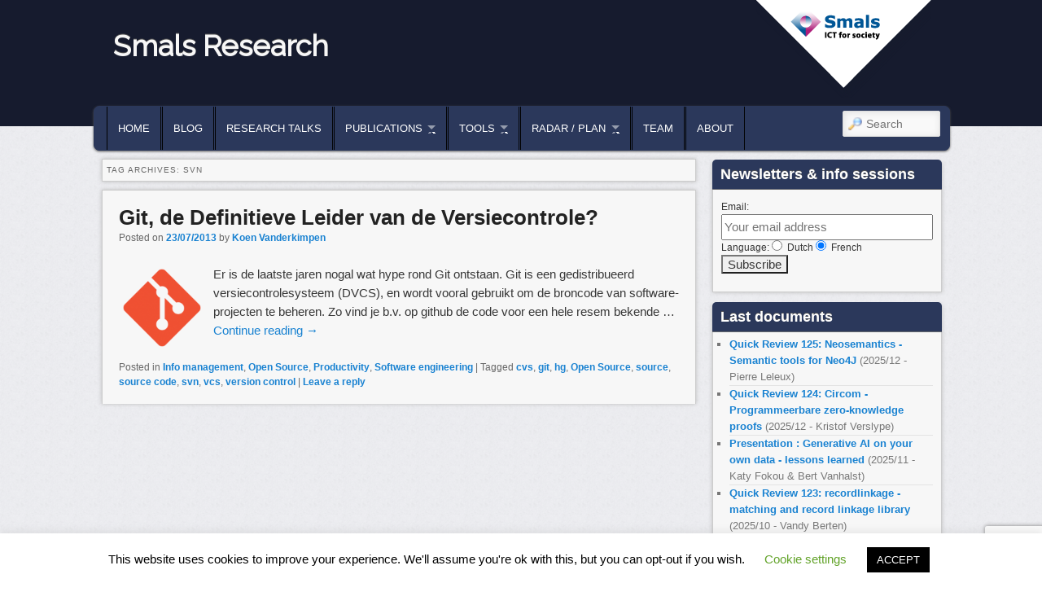

--- FILE ---
content_type: text/html; charset=utf-8
request_url: https://www.google.com/recaptcha/api2/anchor?ar=1&k=6LcUEXIUAAAAABxmbpsfondI1l58QB54z5Fe1OLw&co=aHR0cDovL3d3dy5zbWFsc3Jlc2VhcmNoLmJlOjgw&hl=en&v=7gg7H51Q-naNfhmCP3_R47ho&size=invisible&anchor-ms=20000&execute-ms=30000&cb=oz2ts4hdc5
body_size: 48749
content:
<!DOCTYPE HTML><html dir="ltr" lang="en"><head><meta http-equiv="Content-Type" content="text/html; charset=UTF-8">
<meta http-equiv="X-UA-Compatible" content="IE=edge">
<title>reCAPTCHA</title>
<style type="text/css">
/* cyrillic-ext */
@font-face {
  font-family: 'Roboto';
  font-style: normal;
  font-weight: 400;
  font-stretch: 100%;
  src: url(//fonts.gstatic.com/s/roboto/v48/KFO7CnqEu92Fr1ME7kSn66aGLdTylUAMa3GUBHMdazTgWw.woff2) format('woff2');
  unicode-range: U+0460-052F, U+1C80-1C8A, U+20B4, U+2DE0-2DFF, U+A640-A69F, U+FE2E-FE2F;
}
/* cyrillic */
@font-face {
  font-family: 'Roboto';
  font-style: normal;
  font-weight: 400;
  font-stretch: 100%;
  src: url(//fonts.gstatic.com/s/roboto/v48/KFO7CnqEu92Fr1ME7kSn66aGLdTylUAMa3iUBHMdazTgWw.woff2) format('woff2');
  unicode-range: U+0301, U+0400-045F, U+0490-0491, U+04B0-04B1, U+2116;
}
/* greek-ext */
@font-face {
  font-family: 'Roboto';
  font-style: normal;
  font-weight: 400;
  font-stretch: 100%;
  src: url(//fonts.gstatic.com/s/roboto/v48/KFO7CnqEu92Fr1ME7kSn66aGLdTylUAMa3CUBHMdazTgWw.woff2) format('woff2');
  unicode-range: U+1F00-1FFF;
}
/* greek */
@font-face {
  font-family: 'Roboto';
  font-style: normal;
  font-weight: 400;
  font-stretch: 100%;
  src: url(//fonts.gstatic.com/s/roboto/v48/KFO7CnqEu92Fr1ME7kSn66aGLdTylUAMa3-UBHMdazTgWw.woff2) format('woff2');
  unicode-range: U+0370-0377, U+037A-037F, U+0384-038A, U+038C, U+038E-03A1, U+03A3-03FF;
}
/* math */
@font-face {
  font-family: 'Roboto';
  font-style: normal;
  font-weight: 400;
  font-stretch: 100%;
  src: url(//fonts.gstatic.com/s/roboto/v48/KFO7CnqEu92Fr1ME7kSn66aGLdTylUAMawCUBHMdazTgWw.woff2) format('woff2');
  unicode-range: U+0302-0303, U+0305, U+0307-0308, U+0310, U+0312, U+0315, U+031A, U+0326-0327, U+032C, U+032F-0330, U+0332-0333, U+0338, U+033A, U+0346, U+034D, U+0391-03A1, U+03A3-03A9, U+03B1-03C9, U+03D1, U+03D5-03D6, U+03F0-03F1, U+03F4-03F5, U+2016-2017, U+2034-2038, U+203C, U+2040, U+2043, U+2047, U+2050, U+2057, U+205F, U+2070-2071, U+2074-208E, U+2090-209C, U+20D0-20DC, U+20E1, U+20E5-20EF, U+2100-2112, U+2114-2115, U+2117-2121, U+2123-214F, U+2190, U+2192, U+2194-21AE, U+21B0-21E5, U+21F1-21F2, U+21F4-2211, U+2213-2214, U+2216-22FF, U+2308-230B, U+2310, U+2319, U+231C-2321, U+2336-237A, U+237C, U+2395, U+239B-23B7, U+23D0, U+23DC-23E1, U+2474-2475, U+25AF, U+25B3, U+25B7, U+25BD, U+25C1, U+25CA, U+25CC, U+25FB, U+266D-266F, U+27C0-27FF, U+2900-2AFF, U+2B0E-2B11, U+2B30-2B4C, U+2BFE, U+3030, U+FF5B, U+FF5D, U+1D400-1D7FF, U+1EE00-1EEFF;
}
/* symbols */
@font-face {
  font-family: 'Roboto';
  font-style: normal;
  font-weight: 400;
  font-stretch: 100%;
  src: url(//fonts.gstatic.com/s/roboto/v48/KFO7CnqEu92Fr1ME7kSn66aGLdTylUAMaxKUBHMdazTgWw.woff2) format('woff2');
  unicode-range: U+0001-000C, U+000E-001F, U+007F-009F, U+20DD-20E0, U+20E2-20E4, U+2150-218F, U+2190, U+2192, U+2194-2199, U+21AF, U+21E6-21F0, U+21F3, U+2218-2219, U+2299, U+22C4-22C6, U+2300-243F, U+2440-244A, U+2460-24FF, U+25A0-27BF, U+2800-28FF, U+2921-2922, U+2981, U+29BF, U+29EB, U+2B00-2BFF, U+4DC0-4DFF, U+FFF9-FFFB, U+10140-1018E, U+10190-1019C, U+101A0, U+101D0-101FD, U+102E0-102FB, U+10E60-10E7E, U+1D2C0-1D2D3, U+1D2E0-1D37F, U+1F000-1F0FF, U+1F100-1F1AD, U+1F1E6-1F1FF, U+1F30D-1F30F, U+1F315, U+1F31C, U+1F31E, U+1F320-1F32C, U+1F336, U+1F378, U+1F37D, U+1F382, U+1F393-1F39F, U+1F3A7-1F3A8, U+1F3AC-1F3AF, U+1F3C2, U+1F3C4-1F3C6, U+1F3CA-1F3CE, U+1F3D4-1F3E0, U+1F3ED, U+1F3F1-1F3F3, U+1F3F5-1F3F7, U+1F408, U+1F415, U+1F41F, U+1F426, U+1F43F, U+1F441-1F442, U+1F444, U+1F446-1F449, U+1F44C-1F44E, U+1F453, U+1F46A, U+1F47D, U+1F4A3, U+1F4B0, U+1F4B3, U+1F4B9, U+1F4BB, U+1F4BF, U+1F4C8-1F4CB, U+1F4D6, U+1F4DA, U+1F4DF, U+1F4E3-1F4E6, U+1F4EA-1F4ED, U+1F4F7, U+1F4F9-1F4FB, U+1F4FD-1F4FE, U+1F503, U+1F507-1F50B, U+1F50D, U+1F512-1F513, U+1F53E-1F54A, U+1F54F-1F5FA, U+1F610, U+1F650-1F67F, U+1F687, U+1F68D, U+1F691, U+1F694, U+1F698, U+1F6AD, U+1F6B2, U+1F6B9-1F6BA, U+1F6BC, U+1F6C6-1F6CF, U+1F6D3-1F6D7, U+1F6E0-1F6EA, U+1F6F0-1F6F3, U+1F6F7-1F6FC, U+1F700-1F7FF, U+1F800-1F80B, U+1F810-1F847, U+1F850-1F859, U+1F860-1F887, U+1F890-1F8AD, U+1F8B0-1F8BB, U+1F8C0-1F8C1, U+1F900-1F90B, U+1F93B, U+1F946, U+1F984, U+1F996, U+1F9E9, U+1FA00-1FA6F, U+1FA70-1FA7C, U+1FA80-1FA89, U+1FA8F-1FAC6, U+1FACE-1FADC, U+1FADF-1FAE9, U+1FAF0-1FAF8, U+1FB00-1FBFF;
}
/* vietnamese */
@font-face {
  font-family: 'Roboto';
  font-style: normal;
  font-weight: 400;
  font-stretch: 100%;
  src: url(//fonts.gstatic.com/s/roboto/v48/KFO7CnqEu92Fr1ME7kSn66aGLdTylUAMa3OUBHMdazTgWw.woff2) format('woff2');
  unicode-range: U+0102-0103, U+0110-0111, U+0128-0129, U+0168-0169, U+01A0-01A1, U+01AF-01B0, U+0300-0301, U+0303-0304, U+0308-0309, U+0323, U+0329, U+1EA0-1EF9, U+20AB;
}
/* latin-ext */
@font-face {
  font-family: 'Roboto';
  font-style: normal;
  font-weight: 400;
  font-stretch: 100%;
  src: url(//fonts.gstatic.com/s/roboto/v48/KFO7CnqEu92Fr1ME7kSn66aGLdTylUAMa3KUBHMdazTgWw.woff2) format('woff2');
  unicode-range: U+0100-02BA, U+02BD-02C5, U+02C7-02CC, U+02CE-02D7, U+02DD-02FF, U+0304, U+0308, U+0329, U+1D00-1DBF, U+1E00-1E9F, U+1EF2-1EFF, U+2020, U+20A0-20AB, U+20AD-20C0, U+2113, U+2C60-2C7F, U+A720-A7FF;
}
/* latin */
@font-face {
  font-family: 'Roboto';
  font-style: normal;
  font-weight: 400;
  font-stretch: 100%;
  src: url(//fonts.gstatic.com/s/roboto/v48/KFO7CnqEu92Fr1ME7kSn66aGLdTylUAMa3yUBHMdazQ.woff2) format('woff2');
  unicode-range: U+0000-00FF, U+0131, U+0152-0153, U+02BB-02BC, U+02C6, U+02DA, U+02DC, U+0304, U+0308, U+0329, U+2000-206F, U+20AC, U+2122, U+2191, U+2193, U+2212, U+2215, U+FEFF, U+FFFD;
}
/* cyrillic-ext */
@font-face {
  font-family: 'Roboto';
  font-style: normal;
  font-weight: 500;
  font-stretch: 100%;
  src: url(//fonts.gstatic.com/s/roboto/v48/KFO7CnqEu92Fr1ME7kSn66aGLdTylUAMa3GUBHMdazTgWw.woff2) format('woff2');
  unicode-range: U+0460-052F, U+1C80-1C8A, U+20B4, U+2DE0-2DFF, U+A640-A69F, U+FE2E-FE2F;
}
/* cyrillic */
@font-face {
  font-family: 'Roboto';
  font-style: normal;
  font-weight: 500;
  font-stretch: 100%;
  src: url(//fonts.gstatic.com/s/roboto/v48/KFO7CnqEu92Fr1ME7kSn66aGLdTylUAMa3iUBHMdazTgWw.woff2) format('woff2');
  unicode-range: U+0301, U+0400-045F, U+0490-0491, U+04B0-04B1, U+2116;
}
/* greek-ext */
@font-face {
  font-family: 'Roboto';
  font-style: normal;
  font-weight: 500;
  font-stretch: 100%;
  src: url(//fonts.gstatic.com/s/roboto/v48/KFO7CnqEu92Fr1ME7kSn66aGLdTylUAMa3CUBHMdazTgWw.woff2) format('woff2');
  unicode-range: U+1F00-1FFF;
}
/* greek */
@font-face {
  font-family: 'Roboto';
  font-style: normal;
  font-weight: 500;
  font-stretch: 100%;
  src: url(//fonts.gstatic.com/s/roboto/v48/KFO7CnqEu92Fr1ME7kSn66aGLdTylUAMa3-UBHMdazTgWw.woff2) format('woff2');
  unicode-range: U+0370-0377, U+037A-037F, U+0384-038A, U+038C, U+038E-03A1, U+03A3-03FF;
}
/* math */
@font-face {
  font-family: 'Roboto';
  font-style: normal;
  font-weight: 500;
  font-stretch: 100%;
  src: url(//fonts.gstatic.com/s/roboto/v48/KFO7CnqEu92Fr1ME7kSn66aGLdTylUAMawCUBHMdazTgWw.woff2) format('woff2');
  unicode-range: U+0302-0303, U+0305, U+0307-0308, U+0310, U+0312, U+0315, U+031A, U+0326-0327, U+032C, U+032F-0330, U+0332-0333, U+0338, U+033A, U+0346, U+034D, U+0391-03A1, U+03A3-03A9, U+03B1-03C9, U+03D1, U+03D5-03D6, U+03F0-03F1, U+03F4-03F5, U+2016-2017, U+2034-2038, U+203C, U+2040, U+2043, U+2047, U+2050, U+2057, U+205F, U+2070-2071, U+2074-208E, U+2090-209C, U+20D0-20DC, U+20E1, U+20E5-20EF, U+2100-2112, U+2114-2115, U+2117-2121, U+2123-214F, U+2190, U+2192, U+2194-21AE, U+21B0-21E5, U+21F1-21F2, U+21F4-2211, U+2213-2214, U+2216-22FF, U+2308-230B, U+2310, U+2319, U+231C-2321, U+2336-237A, U+237C, U+2395, U+239B-23B7, U+23D0, U+23DC-23E1, U+2474-2475, U+25AF, U+25B3, U+25B7, U+25BD, U+25C1, U+25CA, U+25CC, U+25FB, U+266D-266F, U+27C0-27FF, U+2900-2AFF, U+2B0E-2B11, U+2B30-2B4C, U+2BFE, U+3030, U+FF5B, U+FF5D, U+1D400-1D7FF, U+1EE00-1EEFF;
}
/* symbols */
@font-face {
  font-family: 'Roboto';
  font-style: normal;
  font-weight: 500;
  font-stretch: 100%;
  src: url(//fonts.gstatic.com/s/roboto/v48/KFO7CnqEu92Fr1ME7kSn66aGLdTylUAMaxKUBHMdazTgWw.woff2) format('woff2');
  unicode-range: U+0001-000C, U+000E-001F, U+007F-009F, U+20DD-20E0, U+20E2-20E4, U+2150-218F, U+2190, U+2192, U+2194-2199, U+21AF, U+21E6-21F0, U+21F3, U+2218-2219, U+2299, U+22C4-22C6, U+2300-243F, U+2440-244A, U+2460-24FF, U+25A0-27BF, U+2800-28FF, U+2921-2922, U+2981, U+29BF, U+29EB, U+2B00-2BFF, U+4DC0-4DFF, U+FFF9-FFFB, U+10140-1018E, U+10190-1019C, U+101A0, U+101D0-101FD, U+102E0-102FB, U+10E60-10E7E, U+1D2C0-1D2D3, U+1D2E0-1D37F, U+1F000-1F0FF, U+1F100-1F1AD, U+1F1E6-1F1FF, U+1F30D-1F30F, U+1F315, U+1F31C, U+1F31E, U+1F320-1F32C, U+1F336, U+1F378, U+1F37D, U+1F382, U+1F393-1F39F, U+1F3A7-1F3A8, U+1F3AC-1F3AF, U+1F3C2, U+1F3C4-1F3C6, U+1F3CA-1F3CE, U+1F3D4-1F3E0, U+1F3ED, U+1F3F1-1F3F3, U+1F3F5-1F3F7, U+1F408, U+1F415, U+1F41F, U+1F426, U+1F43F, U+1F441-1F442, U+1F444, U+1F446-1F449, U+1F44C-1F44E, U+1F453, U+1F46A, U+1F47D, U+1F4A3, U+1F4B0, U+1F4B3, U+1F4B9, U+1F4BB, U+1F4BF, U+1F4C8-1F4CB, U+1F4D6, U+1F4DA, U+1F4DF, U+1F4E3-1F4E6, U+1F4EA-1F4ED, U+1F4F7, U+1F4F9-1F4FB, U+1F4FD-1F4FE, U+1F503, U+1F507-1F50B, U+1F50D, U+1F512-1F513, U+1F53E-1F54A, U+1F54F-1F5FA, U+1F610, U+1F650-1F67F, U+1F687, U+1F68D, U+1F691, U+1F694, U+1F698, U+1F6AD, U+1F6B2, U+1F6B9-1F6BA, U+1F6BC, U+1F6C6-1F6CF, U+1F6D3-1F6D7, U+1F6E0-1F6EA, U+1F6F0-1F6F3, U+1F6F7-1F6FC, U+1F700-1F7FF, U+1F800-1F80B, U+1F810-1F847, U+1F850-1F859, U+1F860-1F887, U+1F890-1F8AD, U+1F8B0-1F8BB, U+1F8C0-1F8C1, U+1F900-1F90B, U+1F93B, U+1F946, U+1F984, U+1F996, U+1F9E9, U+1FA00-1FA6F, U+1FA70-1FA7C, U+1FA80-1FA89, U+1FA8F-1FAC6, U+1FACE-1FADC, U+1FADF-1FAE9, U+1FAF0-1FAF8, U+1FB00-1FBFF;
}
/* vietnamese */
@font-face {
  font-family: 'Roboto';
  font-style: normal;
  font-weight: 500;
  font-stretch: 100%;
  src: url(//fonts.gstatic.com/s/roboto/v48/KFO7CnqEu92Fr1ME7kSn66aGLdTylUAMa3OUBHMdazTgWw.woff2) format('woff2');
  unicode-range: U+0102-0103, U+0110-0111, U+0128-0129, U+0168-0169, U+01A0-01A1, U+01AF-01B0, U+0300-0301, U+0303-0304, U+0308-0309, U+0323, U+0329, U+1EA0-1EF9, U+20AB;
}
/* latin-ext */
@font-face {
  font-family: 'Roboto';
  font-style: normal;
  font-weight: 500;
  font-stretch: 100%;
  src: url(//fonts.gstatic.com/s/roboto/v48/KFO7CnqEu92Fr1ME7kSn66aGLdTylUAMa3KUBHMdazTgWw.woff2) format('woff2');
  unicode-range: U+0100-02BA, U+02BD-02C5, U+02C7-02CC, U+02CE-02D7, U+02DD-02FF, U+0304, U+0308, U+0329, U+1D00-1DBF, U+1E00-1E9F, U+1EF2-1EFF, U+2020, U+20A0-20AB, U+20AD-20C0, U+2113, U+2C60-2C7F, U+A720-A7FF;
}
/* latin */
@font-face {
  font-family: 'Roboto';
  font-style: normal;
  font-weight: 500;
  font-stretch: 100%;
  src: url(//fonts.gstatic.com/s/roboto/v48/KFO7CnqEu92Fr1ME7kSn66aGLdTylUAMa3yUBHMdazQ.woff2) format('woff2');
  unicode-range: U+0000-00FF, U+0131, U+0152-0153, U+02BB-02BC, U+02C6, U+02DA, U+02DC, U+0304, U+0308, U+0329, U+2000-206F, U+20AC, U+2122, U+2191, U+2193, U+2212, U+2215, U+FEFF, U+FFFD;
}
/* cyrillic-ext */
@font-face {
  font-family: 'Roboto';
  font-style: normal;
  font-weight: 900;
  font-stretch: 100%;
  src: url(//fonts.gstatic.com/s/roboto/v48/KFO7CnqEu92Fr1ME7kSn66aGLdTylUAMa3GUBHMdazTgWw.woff2) format('woff2');
  unicode-range: U+0460-052F, U+1C80-1C8A, U+20B4, U+2DE0-2DFF, U+A640-A69F, U+FE2E-FE2F;
}
/* cyrillic */
@font-face {
  font-family: 'Roboto';
  font-style: normal;
  font-weight: 900;
  font-stretch: 100%;
  src: url(//fonts.gstatic.com/s/roboto/v48/KFO7CnqEu92Fr1ME7kSn66aGLdTylUAMa3iUBHMdazTgWw.woff2) format('woff2');
  unicode-range: U+0301, U+0400-045F, U+0490-0491, U+04B0-04B1, U+2116;
}
/* greek-ext */
@font-face {
  font-family: 'Roboto';
  font-style: normal;
  font-weight: 900;
  font-stretch: 100%;
  src: url(//fonts.gstatic.com/s/roboto/v48/KFO7CnqEu92Fr1ME7kSn66aGLdTylUAMa3CUBHMdazTgWw.woff2) format('woff2');
  unicode-range: U+1F00-1FFF;
}
/* greek */
@font-face {
  font-family: 'Roboto';
  font-style: normal;
  font-weight: 900;
  font-stretch: 100%;
  src: url(//fonts.gstatic.com/s/roboto/v48/KFO7CnqEu92Fr1ME7kSn66aGLdTylUAMa3-UBHMdazTgWw.woff2) format('woff2');
  unicode-range: U+0370-0377, U+037A-037F, U+0384-038A, U+038C, U+038E-03A1, U+03A3-03FF;
}
/* math */
@font-face {
  font-family: 'Roboto';
  font-style: normal;
  font-weight: 900;
  font-stretch: 100%;
  src: url(//fonts.gstatic.com/s/roboto/v48/KFO7CnqEu92Fr1ME7kSn66aGLdTylUAMawCUBHMdazTgWw.woff2) format('woff2');
  unicode-range: U+0302-0303, U+0305, U+0307-0308, U+0310, U+0312, U+0315, U+031A, U+0326-0327, U+032C, U+032F-0330, U+0332-0333, U+0338, U+033A, U+0346, U+034D, U+0391-03A1, U+03A3-03A9, U+03B1-03C9, U+03D1, U+03D5-03D6, U+03F0-03F1, U+03F4-03F5, U+2016-2017, U+2034-2038, U+203C, U+2040, U+2043, U+2047, U+2050, U+2057, U+205F, U+2070-2071, U+2074-208E, U+2090-209C, U+20D0-20DC, U+20E1, U+20E5-20EF, U+2100-2112, U+2114-2115, U+2117-2121, U+2123-214F, U+2190, U+2192, U+2194-21AE, U+21B0-21E5, U+21F1-21F2, U+21F4-2211, U+2213-2214, U+2216-22FF, U+2308-230B, U+2310, U+2319, U+231C-2321, U+2336-237A, U+237C, U+2395, U+239B-23B7, U+23D0, U+23DC-23E1, U+2474-2475, U+25AF, U+25B3, U+25B7, U+25BD, U+25C1, U+25CA, U+25CC, U+25FB, U+266D-266F, U+27C0-27FF, U+2900-2AFF, U+2B0E-2B11, U+2B30-2B4C, U+2BFE, U+3030, U+FF5B, U+FF5D, U+1D400-1D7FF, U+1EE00-1EEFF;
}
/* symbols */
@font-face {
  font-family: 'Roboto';
  font-style: normal;
  font-weight: 900;
  font-stretch: 100%;
  src: url(//fonts.gstatic.com/s/roboto/v48/KFO7CnqEu92Fr1ME7kSn66aGLdTylUAMaxKUBHMdazTgWw.woff2) format('woff2');
  unicode-range: U+0001-000C, U+000E-001F, U+007F-009F, U+20DD-20E0, U+20E2-20E4, U+2150-218F, U+2190, U+2192, U+2194-2199, U+21AF, U+21E6-21F0, U+21F3, U+2218-2219, U+2299, U+22C4-22C6, U+2300-243F, U+2440-244A, U+2460-24FF, U+25A0-27BF, U+2800-28FF, U+2921-2922, U+2981, U+29BF, U+29EB, U+2B00-2BFF, U+4DC0-4DFF, U+FFF9-FFFB, U+10140-1018E, U+10190-1019C, U+101A0, U+101D0-101FD, U+102E0-102FB, U+10E60-10E7E, U+1D2C0-1D2D3, U+1D2E0-1D37F, U+1F000-1F0FF, U+1F100-1F1AD, U+1F1E6-1F1FF, U+1F30D-1F30F, U+1F315, U+1F31C, U+1F31E, U+1F320-1F32C, U+1F336, U+1F378, U+1F37D, U+1F382, U+1F393-1F39F, U+1F3A7-1F3A8, U+1F3AC-1F3AF, U+1F3C2, U+1F3C4-1F3C6, U+1F3CA-1F3CE, U+1F3D4-1F3E0, U+1F3ED, U+1F3F1-1F3F3, U+1F3F5-1F3F7, U+1F408, U+1F415, U+1F41F, U+1F426, U+1F43F, U+1F441-1F442, U+1F444, U+1F446-1F449, U+1F44C-1F44E, U+1F453, U+1F46A, U+1F47D, U+1F4A3, U+1F4B0, U+1F4B3, U+1F4B9, U+1F4BB, U+1F4BF, U+1F4C8-1F4CB, U+1F4D6, U+1F4DA, U+1F4DF, U+1F4E3-1F4E6, U+1F4EA-1F4ED, U+1F4F7, U+1F4F9-1F4FB, U+1F4FD-1F4FE, U+1F503, U+1F507-1F50B, U+1F50D, U+1F512-1F513, U+1F53E-1F54A, U+1F54F-1F5FA, U+1F610, U+1F650-1F67F, U+1F687, U+1F68D, U+1F691, U+1F694, U+1F698, U+1F6AD, U+1F6B2, U+1F6B9-1F6BA, U+1F6BC, U+1F6C6-1F6CF, U+1F6D3-1F6D7, U+1F6E0-1F6EA, U+1F6F0-1F6F3, U+1F6F7-1F6FC, U+1F700-1F7FF, U+1F800-1F80B, U+1F810-1F847, U+1F850-1F859, U+1F860-1F887, U+1F890-1F8AD, U+1F8B0-1F8BB, U+1F8C0-1F8C1, U+1F900-1F90B, U+1F93B, U+1F946, U+1F984, U+1F996, U+1F9E9, U+1FA00-1FA6F, U+1FA70-1FA7C, U+1FA80-1FA89, U+1FA8F-1FAC6, U+1FACE-1FADC, U+1FADF-1FAE9, U+1FAF0-1FAF8, U+1FB00-1FBFF;
}
/* vietnamese */
@font-face {
  font-family: 'Roboto';
  font-style: normal;
  font-weight: 900;
  font-stretch: 100%;
  src: url(//fonts.gstatic.com/s/roboto/v48/KFO7CnqEu92Fr1ME7kSn66aGLdTylUAMa3OUBHMdazTgWw.woff2) format('woff2');
  unicode-range: U+0102-0103, U+0110-0111, U+0128-0129, U+0168-0169, U+01A0-01A1, U+01AF-01B0, U+0300-0301, U+0303-0304, U+0308-0309, U+0323, U+0329, U+1EA0-1EF9, U+20AB;
}
/* latin-ext */
@font-face {
  font-family: 'Roboto';
  font-style: normal;
  font-weight: 900;
  font-stretch: 100%;
  src: url(//fonts.gstatic.com/s/roboto/v48/KFO7CnqEu92Fr1ME7kSn66aGLdTylUAMa3KUBHMdazTgWw.woff2) format('woff2');
  unicode-range: U+0100-02BA, U+02BD-02C5, U+02C7-02CC, U+02CE-02D7, U+02DD-02FF, U+0304, U+0308, U+0329, U+1D00-1DBF, U+1E00-1E9F, U+1EF2-1EFF, U+2020, U+20A0-20AB, U+20AD-20C0, U+2113, U+2C60-2C7F, U+A720-A7FF;
}
/* latin */
@font-face {
  font-family: 'Roboto';
  font-style: normal;
  font-weight: 900;
  font-stretch: 100%;
  src: url(//fonts.gstatic.com/s/roboto/v48/KFO7CnqEu92Fr1ME7kSn66aGLdTylUAMa3yUBHMdazQ.woff2) format('woff2');
  unicode-range: U+0000-00FF, U+0131, U+0152-0153, U+02BB-02BC, U+02C6, U+02DA, U+02DC, U+0304, U+0308, U+0329, U+2000-206F, U+20AC, U+2122, U+2191, U+2193, U+2212, U+2215, U+FEFF, U+FFFD;
}

</style>
<link rel="stylesheet" type="text/css" href="https://www.gstatic.com/recaptcha/releases/7gg7H51Q-naNfhmCP3_R47ho/styles__ltr.css">
<script nonce="K0PrMLc4PJjib3WDDRzCsw" type="text/javascript">window['__recaptcha_api'] = 'https://www.google.com/recaptcha/api2/';</script>
<script type="text/javascript" src="https://www.gstatic.com/recaptcha/releases/7gg7H51Q-naNfhmCP3_R47ho/recaptcha__en.js" nonce="K0PrMLc4PJjib3WDDRzCsw">
      
    </script></head>
<body><div id="rc-anchor-alert" class="rc-anchor-alert"></div>
<input type="hidden" id="recaptcha-token" value="[base64]">
<script type="text/javascript" nonce="K0PrMLc4PJjib3WDDRzCsw">
      recaptcha.anchor.Main.init("[\x22ainput\x22,[\x22bgdata\x22,\x22\x22,\[base64]/[base64]/[base64]/[base64]/cjw8ejpyPj4+eil9Y2F0Y2gobCl7dGhyb3cgbDt9fSxIPWZ1bmN0aW9uKHcsdCx6KXtpZih3PT0xOTR8fHc9PTIwOCl0LnZbd10/dC52W3ddLmNvbmNhdCh6KTp0LnZbd109b2Yoeix0KTtlbHNle2lmKHQuYkImJnchPTMxNylyZXR1cm47dz09NjZ8fHc9PTEyMnx8dz09NDcwfHx3PT00NHx8dz09NDE2fHx3PT0zOTd8fHc9PTQyMXx8dz09Njh8fHc9PTcwfHx3PT0xODQ/[base64]/[base64]/[base64]/bmV3IGRbVl0oSlswXSk6cD09Mj9uZXcgZFtWXShKWzBdLEpbMV0pOnA9PTM/bmV3IGRbVl0oSlswXSxKWzFdLEpbMl0pOnA9PTQ/[base64]/[base64]/[base64]/[base64]\x22,\[base64]\x22,\x22QcORL8OCLcKvDyLDqcOdXFtpJyBDwo5YBBFUJsKOwoJ9eBZOw7wGw7vCqzHDglFYwr9ebzrCpcKJwrE/LMOfwoohwr3Dhk3CswNuPVfCsMKeC8OyO0DDqFPDigc2w7/CvHB2J8Kvwpl8XA/DosOowovDoMOOw7DCpMOPf8OAHMKEe8O5ZMO1wrREYMKSTywIwpLDtGrDuMKbf8OLw7gwQsOlT8Ocw6JEw70fwr/CncKbZiDDuzbCqw4WwqTCsG/CrsOxZsOGwqsfXMKmGSZbw4AMdMO5MCAWcH1bwr3Ci8KKw7nDk0IsR8KSwpl3IUTDgB4NVMOlcMKVwp9Lwqtcw6FPwrzDqcKbNsOdT8Kxwr3DpVnDmEI6wqPCqMKkK8OcRsOxVcO7QcO7EMKASsOQGTFSesO3OAtMBEM/wpx0K8OVw5/CqcO8wpLCpmDDhDzDjMO9UcKIaF90wocYLyx6PsKiw6MFPsOiw4nCvcOEMEcvYsKqwqnCs0BbwpvCkDnCuTIqw6R5CCs4w5PDq2V+fnzCvRB9w7PCpRHCnWUDw4toCsOZw6PDnwHDg8Khw5oWwrzCoFhXwoB5Y8OncMKEfMKbVk7DphtSA1AmEcOTEjY6w43Cjl/[base64]/DqcKnwqTDmMKww79sN8OBw5wVBMKUCVA/wpvDsSUlQkYuNQHDmETDmDR0cDXCsMOkw7dkSsKrKCZzw5FkbcOKwrF2w77ChjMWdMO3wod3a8KRwroLZ2Nnw4gtwpIEwrjDmsKmw5HDm05Ew5QPw6/Dhh07bcO/wpx/UcKfIkbCnwrDsEomesKfTUPCoRJkJMKnOsKNw7DCkQTDqEcHwqEEwrNBw7Nkw7zDtsO1w6/DvMK/fBfDvgo2U0Z7FxIMwqpfwokRwq1Gw5tyBB7Ctj7Cj8K0wos/w5liw4fCvkQAw4bCliPDm8Kaw7vCrkrDqTPCksOdFR99M8OHw6VpwqjCtcOFwpEtwrZaw5sxSMOewp/Dq8KAGFDCkMOnwrglw5rDmTosw6rDn8K2MkQzYAPCsDNxSsOFW23DhsKQwqzCuj/Cm8OYw6jCvcKowpIpRMKUZ8KiO8OZwqrDtkJ2wpRiwrXCt2kNEsKaZ8KzbCjCsGAZJsKVwoPDlsOrHiYGPU3CjH/CvnbCjWQkO8OaVsOlV0rCkmTDqR/ClSbDvcOCTsOxwpPClcO8wq1bEBrDm8O3JsONwqPChcKsNsKFQwBGZkHDmsObPcO3KHIqw55Tw7/DmwRow6/Ck8Otwrcgw7QFfEUdHChbwoJAwrnCliUTRcKZwq3CiAQyCF/DrS1XIcKgTsOuWyfDlcOowrU6EMKhcAVmw6kQw7/Du8KMDhHDuWXDu8KIMz8Gw5TCnsKCw6nDicO5wobCm0kjwofCsy3CncKYMVBhbx8QwqTCncOiw6LClMKfw4UmSAN+YXM+wqvCo33CuX/CjsOGw7nDoMO2UWjDlEHCicOKwp7DiMKswrF4VwbCviIjLG/CmsOdIEnCpQfCn8OVwrvClFg9dzQ3w4LDrk3CoSB/BWMpw7HDmC9NbyJrS8KLR8OMBjrDlMObGcONw4QfSkFOwprDvMOTCsK6BCwNAsOpw7LCuy7CkX8XwpzDv8O1wqnCosOVw7bCt8KAwrhwwoPCrcKrCMKKwrLClxFWwpMjfVrCgMKYw5TDjcKkU8OsS2jDl8OCCiPDtkzDj8Kcw6M/UMKnw4XDk3zCh8KpQCtkPMK6Q8OswrPDnsKFwqAUwp/Cp3U8w53CscKUw5xPSMOtccKyMWfDisOTUcKjwrFAanENWsOSw68ZwrghDcKcdMO7w6TDgg7DuMKmAcOTNWrCsMO7OsK1LsOBwpBJwq/[base64]/[base64]/Ct8Kvf1XDn8KJXMKEwrhQwpkUw67ClzMJwrgpwqrDvQJdw4bDhsObwpxnfybDm14Bw6TCnW/[base64]/Do0FtATsAwrMXVDLDr8Kcw6hxw6t0w4tewpPDkMKgDA86w6RVw5TChWbDmMO/dMOxEMOYwrPDnsOAQ3Y7wpEzFGlyPMKRwobCnATDkMOJwqUsa8O2ATMGw77DgHLDnDLCkFzChcOUwqJPeMK5wpbDr8OuZcK0wot/w6vCvHDDsMOGdcKWwpt3wr5mXhpNwozClMKFbGREw6VHw7HDoydcw7QmSwwOwqB9w4DDh8O7ZEkjGR3CqMOMwr1sRMKnwovDvcOvOsKWUsO0IMKKFh/[base64]/[base64]/wrXCqsOVQXDDvj/CncOAMAfCpsORwq9YL8K+w7MLw4MPFDkyCsKpK3/CpMO4w6JSwovCucKAw5AEJCfDnV/Ckztyw7ElwqFDPBwKwoJIdRDCglBXw5fCn8KIfCALwpUgw5B1wqnDuhzDm2XCh8Ohwq7DnsKADVJMQcKPw6rDpzjDtHMoY8OjQMO3w4cNFcO8wobCkcKhwpvDtsOEODZ0ZjbDoF/DrMO2wqDCjAgXw4bCgcOOHCvCh8KbR8OuFsOTwqXDjh7CtidlS3nCqmU0wqfChApLYsKtR8KIaSXDrXvDjT43c8O3BcOqwpzCn2EOw6zCscK4w7xUJgbDt3NmBXjDuDUnwpbDolPDnUbCshlFwp45wq/Cu3leFWExXcKsF0UrZMOWwp8SwrkkwpUKwpwLMwvDgxkoAMODfMK8w47CsMOTwp3CskggTsOVw74yCcOnCFowBlY+wpxHwr9WworDvsKtE8Ozw5/DncOcQDAZPE/DvcOxwo91w7BowqDDkTbChcKOw5ZDwrvCuhfCmsOMCT8hCGHDicOJcTY3w5XDjgjCgsOow6V1d3Yxwq4RB8KJaMOYw5EAwqMQOcK7wozCpsOiNMOtwoxGJXnDrltuRMK5aT/DpWd+woTDlUcJw4QAJ8KPShvCrzTCrsKdRyzCgFd5w4x3VsKkJ8KuflgIE03Cn0HCqMKIaVzCp0DDqUBxLcKSw743w6HCs8KWagJkLWw8XcOKwovDrMKNwrjDrEkmw50za2/CusO/[base64]/DhsOZO0jDtUDDoB9hB8Ksw5vDksKHw4zCpkE3woDCs8ODcsO/[base64]/Cuw4+wp3Dg8KSPcKvCSPDpSnCqXxFwpVywoQLL8OwdllfwpTCucORwqfDrcOewpjDs8KfLcK2OcK2w6XChcKlwpjCrMKUOMOaw4YwwokzJ8OOw6zCkMKvw7fDl8K6woXDrlZdw4/[base64]/[base64]/DkgEbwpJXwrldOTgTRsODScKUwoNbw7smw5YHeMKvwqY+w783bsKFKcKrwpQtw7fCl8ODIgZqRCnCkMO/[base64]/CpMKCw5bCo35FXMO1w4IACXE4ek7CnMOKRlzDosKtwot2w5kMVFnDuB4Tw6DDsMOJw7PCj8KJwrpOWn9bcWEuJD3CtMObBERyw5rDgwjCl1FnwpUAwrhnwpHDtsO1w74yw77CmcK4w7DDpxDDixjDpThSwrBdDmrCn8Osw5vCvcKZw5nChMO/QMKwf8OFw4DCvEfCjsKIwo5Pwr7CpXprw4TCvsKePyUcwozDuC3Dqy3CssORwobCkUA7wq9WwrjCq8OxC8KxdcKRVF9BKBxIWsKiwr4mwqwbakYYTsOqFW8tEiTDvCRxCMO4ITUgG8O1KE3CnmzCrm4jw6BNw7/CocOMw7FPw67DhREUdiVGwpLCu8Orw4HCplnDjybDksOpw7Zew6TCmBt2wqfCugrCosKLwoHDmF4fw4cYw4MpwrvDvnnDjjXDs3nCt8OUdz/Dq8O6w53DkFstw4wlIcKowpRKIMKLXMOiw6DCn8KzKC/DrMKHw7ZMw7V5w53Cjy5cbnrDtcO+w4jCmBE0aMOMwonDjcKQZyjDnMOqw7xTYsOtw5kHLcKOw5krIMKwcRnCnsKYe8OaTXzDuHgiwocXTV/CscKEwpPDqMOQwr/DrcO3QnI1wo7Dv8K5wp5xZHHDg8O0QkXDhcKcZW3DmcO6w7BQfsOPQcKEwpFxV0DClcKrw4vDpHDCnMOHw4nDuVLDqMKWw4Q2V1IyJ0x4w7jDkMKyRW/Cpw8DCcOOw590wqQYw4BfBTTCr8OsBETCosK3bsOPw7DDgGo+w4vCoCRtwpJsw4zDmhXCnMKRwoBCEMOVworDicONwoHDq8O7wqACO0TCo39zW8KvwqfCnMK1w6zDk8Kcw6nCisKbD8OXdknDtsOYw78YT3ZcJcKLHEzCm8OOwpDClMOkLsKMwrTDjEzDv8KJwq/Dlmh4w5jCpcKqBsOLEMOqdGMgMMKHMDUuLnvCpHNfwrNDMQMjAMO0w6rCnHjDh0PCi8O6XcORdcOPwpTCusKvwr/CiAImw4l5w7sGZ38vwpjDpsKUOUhsW8OSwoEHXMKowo7CqQ/DmMKpScKWd8K+SMOPaMKGw6Rlwpd/w6BIw6grwos1SmLDsBXCkS1dw4Aawo0NJnrChMKjwqHCo8O/DXXDqR7DrMKNwofCsBBnw5/Dq8KUFcKbYcOOwpLCszBEw5bCnVTDhcKXw4vDjsKUNMOtYTdww5PDh2B8w51KwrZUajFfcn3Ck8ObwoRyFAZ7w6zDuwTDkCHCkjQ4bFphIAAXwq1Lw4jCusOywpjCkMKqfcO8w5gYw7o4wr8Dwo7Dg8OGwpTDnMKDG8K/Gwg5e0VSXcO6w4ZSw7wxwpQdwp7CjyY8cQEJV8ObXMKbUEHDn8O6WEAnwqrCt8KWw7HChUHDmzTCtMO/wrfDp8KQw7crwrvDqcO8w6zDrC12PsK+wrjDk8KSwoExXMOPwoDCq8KawpV+PcO/DH/ColUvw7rCscOcLF3DvBJbw6BTWyRZRH3CpMOGTAEmw6VOwqEKQD9/[base64]/Cl8KMM04sw47DmWXCj8Oswq/[base64]/CpSLCjT0Xwo/Dn8K/X8Oxw6xBw6XCisKEEVUUOcOGwrXCkcKZd8KIYjTDtxMZfMKBw4LCsjNAw7cnwqoBW2/Du8OYWgjDm2V+J8Otwp5dc1bCg3/DvsKVw6HDiyvCnMKkw6dywoLDhVVnWWJKZg9dwoBhw4PCj0PCjT7DkRNDw59EODA8Oh7Dq8KqNsO2w4UDBQFJPBHCgMKCaWA9cxUtecOnTMKjBRdQZSfCk8ODacKDM2x6fxF3XywBwoXDujRjL8Kzwq/[base64]/Dj1XDgMOBw6sCwoVxw6XCi8KnwpnCg8K4ZU7Cq8KFw6lWXzFowqZ7PMOnC8OWA8KKwroNwrnDs8OswqF2DsKEw7rDkgl4w4jDr8OSasKcwpIZTsORZ8K+CcOZb8Oxw6TCq0nDhsK8acOESQbDqRrDsg12wp4jw5rDmErCikjCtcKPf8O7QT/DhcOHesKxFsOaaBnDgcO5w6XDpWcLWsO3KcKsw5/DvSbDmsO6wrXCpMKHW8KHw6TDvMO0w5fDnj0kPcOyWsOIDgwQacOoWnnCjh7Dg8KYVMKvaMKLwqnCtsO4KgXChMKfwo/DiA9Uw5TDrn4pTMKDcixlw47DgA/DrMOxw7PCtMOcwrUDNMObw6DCusKkHsOOwpkUwr3DnsK8w5nClcOwDjs7w6dGV3rDvwLClVnClCLDnnbDscOCahEKwrzCikjDmkE7LVDDjcOMMsK+wrjDtMK3ZsO1w6DDpMOqwolGc0w+TUspQzA+w4bDsMOdwoLDr3YCWwwFwqzDhjhmfcO/WVhMXMOlO3ExWCLCpcK9wq1LHXfDqTjCgGzDpcOgX8O+wr4dfsO1w5nDnkPCgwbCpwnDucKNAQFmw4dswq3CuUDCig0Fw4JWISojWcK1LsO2w7XCtsOlfVDDrcK2esOFw4AGV8KCw6kkw6bDoxoCWcKvXQ9Aa8OPwox/w7PCuSfCjVRzKWDDmcKywp0cwprDmlnCicO2wqFcw7tQJS3CsX9twofCscKeD8KPw7tJw6JXeMO0YUt3w5PChQ3CoMOfw6YlCWAvZRzCiknCtCgxworDgAfCjcOrT0TDmcKXX3/[base64]/CisKMecKzw6VnwoXCuMKCFBDDrMODcl1HwpteeCjDrXrDkjPDnnzCnTRzw4UEwoxMw5RAwrEDw57Cs8KrVsKUdsOQwo/DmcOmwo53Z8OLFyHCssKgw5XCu8KnwpsXa0rCngXClsOxJ34Hw4nDpMOVCVHCognDmQlKw5bCrcOJZxJsVEIww5kow6bCqmdCw7lYcMOpwos7w7Iww4fCrBVHw6Z8wqbCmklNLMKVJ8ORQUbDoEpiecOHwpFCwpjCuxdQwqdawqVoeMKYwpJ6wq/[base64]/Dhi3DgMOZHcKpw4Fuw6UDw5NawoBxYVDDjmoHw4MhRcKOw5xGEMKbTsOiaR5rw57DqAzCv0/[base64]/ChHFQCMKqw4/[base64]/Dgz3Co8KOW8KqwpLDq8OGw4c+LQ9cw51pD8KzwpTCvEHCocKMw4s0wr3CncOww6PCtCVIwqXDkz0WH8KGaiNWw6TClMOTw6/DhmpWb8K+eMOnw4NhDcOYEnlUw5Y9XMOAw6Vxw7c3w47ChRoXw4jDmcKYw7DCnsORJl0oGsOvBQzDiW3DhiV9wrrCpsKxwpnDpSfDqMKaJhjCmsKMwq/CssOMQiDCpmbCg3Q1wqTDocK/[base64]/[base64]/CoU7Dt8O4FE/[base64]/DjsKZwppvwovDolHDn8OEw5snJSxiwpHDncKpw79KDyxywqzCk3XClMKscsKsw4jChnF1wrlCw5Acw7TCssKdw7ZiTg3DgRDDkVzCucKGBcOBw5gcw5PCuMOOHlvDsmvCuW/[base64]/[base64]/DnMOPw5XCn0o6GyEfwrLCjzXDscOVFiHCqXl0w7DDvQrCgHQXw5Z5wqfDmMOZwoBJw5HCizHCpsKmw74CSVQTwokUdcKXw5DCuj/CnHbClwbCq8Ozw5piwq/DtMK3wqrCoB5NY8KLwqXDrsKxwp40KUPDiMOFwrkPG8KAw6/ChMKnw4XDh8KqwrTDrT3DmsKtwqJBw61Hw7IkFMOxecKPwqVNL8K6w5jDkcObw6YRCT8eeQzDn0XCuw/Dqm/[base64]/[base64]/Dg8K1wpdAwpVRVSLCr1PCqFvDgwrDj8OlwoZ1KMOrw5BoPMKuJcOeF8Oew5zCn8Kfw4BKw7JGw5vDiwQ2w4o9wrzDrC16YcOUZ8ORw47DpcOFQkMEwqfDm0RHUjt6Fy7DnMK0UMKBQiA3WsOwRcKKwq3DiMOow4/[base64]/[base64]/w5Upwr0Ewq3DpcK5BcOXRcO/GcKVwqHChcKDwrUlV8OSY39+woPDusKoU3dGHXRFb2dhw5rCrg42AiZZRUDDum3Cj1bCvyoIwqTDvB02w6TCtz/Cg8Ogw7I3dy8BQcK9ARjCpMKrwqIZPRfCiXYpw5vClMKtRsOQBivDnjxMw7gCwo4MB8OLHsO+wrzCuMOKwp0mPyNrcETDqRHDnjrDjMO4woZ6SMKPwqHDoH8uM2HDjXbDvMKCw5nDlhgAw6fCssKGIcO5AGp7w6LCqG1cwrsoTsKdwo/[base64]/w5Nsw6szw5LChsONw5hUakEcbMKow40ZGcO5wrkwwp9zwrpnIcK8QmLDkcOuesK+B8O0fhjDusOowqDCrMOueHp4w4DDihElLivCpXHCvwgZwrfCoAvDkjZzaTvCoFZswoXDlsOAw4bDhAcAw6/Dn8Kcw7bCtSUKG8KtwqJLwpx1DMOhJkLCh8KxJ8KwLmDDisK7wrUJwpVYHsKHwqPDlzkUw4rDs8OpcCrCjzQ/w5FowrDDm8KAwoYpwqHCihoow6MmwoMxXG/ClMONJMOzEsOcHsKpWcKeDk1/[base64]/[base64]/DqmjDvVfDpGxyTcOIdsOYwqNvw77DpAnDnMOJDsOXw4ooMTYSw6Yewp4BYsKMw680MAEbw7fCsHYXR8OkcVXCizRMwrY2VjPDhsONc8OZw6LDmUYSw5XCjcK8UAvDu357w5M4EsK0dcOUQQtBG8KKw4LCoMOUED4+Z0o+wo/CmRvCnmrDhsOFSR4mGMKEP8OzwpNPKcOMw4/CpzLCkinCpivCoWBawocuTn1rw4TChMKdahbDucOjwrXCt0Bqw4oWw7PDmlLChsKCOsOCw7HDu8KPwoPDjFXDgMO6wqZsGUvCjcKCwrjDlS5/[base64]/DlsO8fyU4w7QKWxPDvz3Ch0s9GMOjLXjDslzCm8KowonCh8K/UU06wpTDk8KkwoQww44OwqrDmTzCp8O/w4E8w5M+w4pUw5wtYsKbFBfDo8OswpbCpcONGMKlwqPDuUkKKMOGKX/DuVxHWMKFPcOow7hYfldbwpMuwrnCtsOqTF3Dv8KHEMOSGMOEw7zCpRZzRcKTwpxsGknCnGTCkRbDqsOGwo0PGz3Co8OkwqvDoQRcfMOcw5XDscKbXHXDkMOPwrUwBWFiw4c7w67DncOyLMOJw5HCv8Kyw54aw6lowrgNw6/[base64]/[base64]/Cq2XCuDhCwr/ClsORw64vXFJtOMOKLQvCiT7ClEZBwrbDjcOyw6bDmAbDvw5EJwZqY8KOwq8AEcOBw6ECwqpTNMOcw4/[base64]/DiUd5TTVqwpHDn8KbwoLCslHDsW7DuTPDqyXCtQ/DnXkHwr0BeiDCssKhw7jCkMO9wp1uAhvCq8K2w6nCoVlxLMKvw7nCnz0Dw6B2LA8cwowIe1jDlF9uw68MdA9Nwq3DgQIDw6xLC8KRWBTDvHbClMOTw6TDtMKCdMKowrA9wr7CoMKlwo55KMO6wprCrcK/IMKddDDDkcOOJCHDl09gMsOSwobCmsOCbMKgR8OEwrXDmmrDiS/DhRjCjwHCm8OmEjU3w4tsw7fDscKbJTXDim/ClikEw7jCsMKaLsKZw4ACw70nw5HCvsOScsOGMG7CqsOGw47DqQnCiGzDl8KQwo5eEMOgFg81ccOpaMKqH8OoFmYAQcKwwqAKAn7Cr8KHQcK6w4suwpkpRHNWw4BDwqrDtcK/TMKtwptSw5vDi8KjwpPDsUw9RMKEwqfDpRXDrcOxw4U3wqdxwpfCj8O3w7fCjw5Iw4VNwr1Rw6rCjBvDo3xOAlV8F8KFwoE/[base64]/w5gWKMO+dMOLwol6woMGQVvCg3YsA8K+wqHCmgZDwp49wqHDlcOcWcKlFsKrD0IQwpIfwo7Cg8OnIMKYJ2NuJsOMLGXDoUnDvFDDoMK2cMO2w6gDGMOMw7/[base64]/DlMOoHDrCnkFNOWQaScKsYk/CvMK/wrZDwpkqw4B5A8KCwpXCscOgw6DDllrCmkgZE8OnMsOdKiLCkMONbw4RRsOLDG0MFRXDssOzwqrCsmzDusKOwrEBw7gTw6Y5woM7SQjCm8OeI8KBC8OrWcKeYsKCwqMmw7VSaGMATkg+woDDjUHDh1lcwrzCjsObbCIPCgnDpsK2MA9/N8KiJDjCkcKvMig0woBDwp3CmMOkTEHCoxzDk8KGwrDDhsKnZB/CmVvCsjzCgMOoRwHDqkZaEyzDsm9Pw6fDpsK2VhvDmGEEw5XDk8Obw6vCjcK5O2RKeFQdB8KJw6BNKcO4Qnxnw7B4w5/ClxrCg8KJw5kEGD9Dwqcgw4FBw7zClA7DtcOKwrs1w7Mfw6DDj3NeIErDuifCo3NeOBAuXsKiwqd1ZMOXwr/Dl8KdEcO6wqjCl8KqSg4RGHTDg8OZw4BOfD7DtRgCOiBbEMOcMH/ChsKSw4RDRDFnMDzCpMO4U8KNQ8Krw4fDm8OHAEvDqFLDtzMUw4DCk8O3fGHCgQgHWmTDhxgWw6c+CMK7JWTDt0DDtMONTUI0SGrCqSMWw5w9Slsgwrtwwp8BXWrDjcO7wo/Cl1ZmRcKZIMK2SMKxCHAQBsOwNsKWwqR/[base64]/w5zDtVnCrUIDw6F2woQnbcKNwpTDl1AHw5PDhUzCsMKrBMOOw5wAOMK2fChOF8KKw4o/[base64]/DiRHCg8KgBhFUYV7CkcKLdcK9woQabcKMwoLClBvCt8KjLMOtHwPDjCVAwrvCkC/CniRwfMKIw7HDsyvCo8OXJsKBR2EYWsOYw7UpAjfDng/[base64]/DjcK/dz1bw4/DriHCtsKpw4cqSw7Cm8OBLjLCoMOeH3o+Q8K0ScO9w7JqYkrCrsOew7fDumzCgMOsZMKhesKtI8OOcCkzAMKGwpnDs0kLwp0WInzDsQvDrR7Ch8OpEyQXw5jDhcOuwpvCjMOFwoMZwpw7w50Bw5Bjwo4dwp/[base64]/[base64]/w6YAwr8Gw5lTw4w2w6rCvgnCjWU4Q8O4BAQwdMOMM8OQEDzCljwtNW4Kfz1oEMKOwqo3woxfwoHCgcKiG8Kje8OCw4zClsKaQRHDksOcw4DDjhB5wqJww7LDqMK4FMO1U8OSagd3wohDVsOmG24YwqrDlx/Dt1hHwpVgMybDm8KYODZYAwTCgMOTwpkgOcKDw5DChsOew6fDjQANbk/CiMK+wpbDnl8vwqHDi8OFwrgnwpzDnMK/[base64]/Cn1F9PGkgwonDmlXCp8O3w7Zvw5dvw5nDj8KnwrMvUALCs8Kdw5MCw4dZwp7DqMOFw4LCm2dhTRJIw6lzD3gRWg3DlcOtwrMyQTRDV1J8w77DiX3CtD/DmG/[base64]/CpsKjP8K8E3ZfQsKEwpwDB8Oxw4MWSsOIwpVYdcOMOsOswpcIIMKVJcOXwrfCnzRcw74Zd0nDvk/Cn8KLwpDCkWBeHWvDpsOCwqd+w5PCqsOWwqvDvFPCmEgrXnd/XcOuwqcobcKaw4DDlcK2YMK7SMO4w7IiwpzCkGnCq8KsRkQ+GivDqcKtDcO2wpPDvMKRWgfCuQbCoxpXw6rDjMOYw4AOwrHCvW/[base64]/DuUnCgzgEwq0DMy7CksKbNgTDosKFKgbCvcOoUMKBWhbDnMOzw6TCm3FkJsOmwpXDvCQ3w6oGwoTDgitmw506bX5wXcObw45tw5o6wqotBUhBwr8rwptAel8zL8Oiw6XDmnpYw5xAS0s/[base64]/DusKhccOHw57Cl8K4w55eDG/DrMKBwo3CkMO9S1XDqndtwpDDvAchw5HChF/Cp0QdUAVzGsO6JEMgeHbDuXzCn8OZwqjCl8O6NlPDkWXCsBJ4fwjClsOOw51Ew4obwpoqwqpMQjPCpl3DrMOnd8OTC8KzSm98wrzDvSpWwp/Dt2/[base64]/[base64]/[base64]/CqcOoe8KOw4EBOMKywqVNw4JRwpxtQ8KlwrzCoMO7woJXIcKGTMOUaDLDocKjwpTDpMK2wpTCjlV7P8KTwr3ChnMYw6rDj8OxA8OGw4TClMOWbl5Lw47CqGYHw7vClsO0SioPc8OtFQ3CpsOdwr/[base64]/DicOuK8K8QFvClcKjBTYJXsOTaXbDtsKqLMO1w7FeJUwuw7/DssKRwrHCoR4wwovDu8KTb8KxOMK4UTrDtkhIXT3DpV3CoAPChhsVwqtLLMODw5l6AMOAdMKtF8O/wr9TOTDDt8K5wpRXPcOUwpFowozCmjh4w4HCpxUbZlt7UgfDi8KXwrV+w6PDisOtw7w7w63DvEghw7MIScKFT8OPdMKOwrbCssKaFjTDkkBTwrY3wrxHw4MBw69lGcO5wozCljAkPsOtJ1LCrsKXbnnCqk5mXRPDqAPCghvDg8Kgwqk/[base64]/CgUZjwo7DncK5NQQIM8KDw48zEH3Dow7DnMKtw7sbwq/CulPDvMKZwoNUZSxUwp8dw7XCrcKPcMKew5DDtMOtw7kUw6LCosOrw6o2LcO5w6cDw53CsV4rTCRFw6HDgnR6w5LCt8Onc8O5woB/V8OSVMOFwoE8wqLDk8OKwpfDph/DphTDqxLDvAHDhcOEU0DDnMOEw5l0QFDDgynCvlrDlhHDrz0ewrrClMKUCHggwrYOw5XDq8ONwrU1J8K8TsKLw6oCwp5kesOqw7rCjMOaw7JYXsObYAnCphfDrMKCR3zCrDYBL8O4woMOw7rCmMKTJg/[base64]/DvsKew4zCrzvCgsOowo10V8OmXcOIdmQ3wq5swp4QPyU3JsKIVD3DuW7DsMOZQFHChD3DkDkdKcOMw7LDmcOzw4kVwrwaw5lsG8OEU8KaVcKOwoMwZsK/wpUKFyXCo8KzdsK3w7XCgsKGHMKtJi/CjmhLw6A1XWLCtCxhecKxwoPDjj7Dmm4kcsOsXF7CgyHCh8OqccOmwpHDqEghJMOfZcKCw7krw4PDsWnDrAE1w4/[base64]/[base64]/WSHCkE3ClmMzUD/DmB8AGcK6TsOcAkHCmFXCusKIwoF9wrBSF0fCncKJw5pAJ1DCmx3DrnN3I8OSw4DDmBdhw5zChsOTGWIcw63CicOWUXjCs2oRw6FebsKEa8OZw67DuFvDvcKCwonCq8O7wp5tc8OCwr7DqQwqw6XDsMOfOA/Cuwo5PCXCnFPDicKTwqhsFTDClV7DpsOIw4cdwq7DriHDiyZaw4jCvCzCu8KUQVoNMFDCsCXDs8Opwr/CpsKTbHHCqHfDtMK8RcO7w57Dhh1Ow60yMsKLYyNqbsOsw7AIwq7Dgl90NcOXKggLwpjCr8K5wq3DjcKGwqHDvcKgw7kgMsKWwq1/w6fDtsKKFl0Uw7/[base64]/DsOCwrA1wq9gwpvCm8KHL8KRwpfDj8KxJcOZw7/DqcOrw7/[base64]/DjMOfwpEkw4gUw43Dgg7DhMKeNBUkTsKsMCEVBsOywqfClsKew7HClcKFwofCpsO9TnzDl8O7wpHDncOSJkppw75ALRR/J8OYPsOuRMKsw7d0w5t8P08/wpzDt0Fbw5E0w43Cs00owp3CnsK2woLCoh4adi5fLzvCicOkUQIRwqkhSsOrwpcaXsOFFMOHw4vCoQHDnsOpw4vCqAEzwqrDuQnDlMKROMK3wp/CpDFlw49FBMKbw5BOKBbCoXVnMMO4w5HDt8KPw7fCjjopwr0XO3bCuiXCmzfDvcKIP1grw4TDocKnw5HDosKIw4jCqsOBLk/CusKjw6bCqUgbwrfDliLDu8O9aMKqwq/[base64]/Dl1cDwrBtaMK9w6/ChcKzLXoVw5DCjwPCjBB6woB8w6zDq2xNQh0Bw6HCrcK+dsOfPCHCnQnDi8O9wpvCq3kaEcOjWHLClFnCv8O7wr09ZHXDo8OEdF4FXDnDv8OKw59MwojClcK+w4jDt8OCw77ClA/CnhwDX3hWw4DCrsO/FDvDjsOqwoprwqjDhcOEwpXCk8Osw7XCnsOIwqrCvcKXTMOcdcKFwqTCu2Jdw57Cm3YrZMOlVRogLsKnw6Rsw4oXw4LDlsO4bl1SwptxcMO9woNCwqfCmWnChHTCuHgmwp/[base64]/HxjDqsKcwpEJScO9WBXCq8K4wrvCocOjVxLCiwsOccO7w6TCmELCg33ChDnCtcK+O8O/w41nJ8OfbisaNsO5w4PDncKEwpRKbXzCnsOOwqrCvjHDqVnCk3s+Y8KjacOYw5LDpcODwpLDtHDDrsKjc8O5BW/Cp8OHwqlXQz/CgzDDp8OOeFRzwp1Yw69UwpBIw4jCgcKpI8Otw7DCocO4SQpqw70Cw4MFdcOLBn9Fwr14wrzDv8OgQwF+BcONwq/Cj8Olw7DCjjYJP8OcT8KrRw97dFvCmVw6wqLCtsOTwpfCr8OBw67Dm8KEw6IWwq3DgBUxwokfSgMNR8O8w7jDpHnDm1vChRE8w7bCjMKLUk7CvAI4RXnCuxLCnEIBw5p1w77Do8OWw4XDnW/Ch8Ocw5jCj8Ktw7xqDsKhBcK8NmB7KiNZd8Kjw4kjwphawqFRw5Fuw6c6w4Fww7/[base64]\x22],null,[\x22conf\x22,null,\x226LcUEXIUAAAAABxmbpsfondI1l58QB54z5Fe1OLw\x22,0,null,null,null,1,[21,125,63,73,95,87,41,43,42,83,102,105,109,121],[-1442069,809],0,null,null,null,null,0,null,0,null,700,1,null,0,\[base64]/tzcYADoGZWF6dTZkEg4Iiv2INxgAOgVNZklJNBoZCAMSFR0U8JfjNw7/vqUGGcSdCRmc4owCGQ\\u003d\\u003d\x22,0,0,null,null,1,null,0,0],\x22http://www.smalsresearch.be:80\x22,null,[3,1,1],null,null,null,0,3600,[\x22https://www.google.com/intl/en/policies/privacy/\x22,\x22https://www.google.com/intl/en/policies/terms/\x22],\x22lVj1trmP60N1zT0SmuzwLxxAMyJg0D7CKOJzNSs333A\\u003d\x22,0,0,null,1,1767548570066,0,0,[225],null,[92,234,68,233],\x22RC-KLZMwd77KCbDwg\x22,null,null,null,null,null,\x220dAFcWeA47DxWPLqJH9M1TeXIQU0a7wOgxJsM0YqZP_3KtoP0oF4D_JrO3UG8WNqcZkS8Gb68EzsPCeRWH3zSknQQDZktN_VLJnQ\x22,1767631370132]");
    </script></body></html>

--- FILE ---
content_type: text/css
request_url: http://www.smalsresearch.be/wp-content/themes/admired-smals/style.css
body_size: 3326
content:
/*
* Theme Name: Admired for Smals
* Author: Vandy BERTEN
* Template: admired 
*/

@import url('../admired/style.css');

#branding{
	background-color:#161B2E;

}

#header-group{
/*	background-image:url('images/logo_smals.png');
	background-position:right top;
	background-repeat:no-repeat;*/
}

#header-logo{
	height:120px;
}

.current_page_item, .current_page_ancestor { 
	background-color:#026BB0;


}
#author-info {
	font-size: 12px;
	border-width:1px;
	border-color:red;
}


.shortcode-author-avatars .author-list .user{
     display: block;
     float: left;
     padding: 0.2em;
     text-align: left;
}

.shortcode-author-avatars .author-list .user .avatar{
     display: block;
     float: left;
     padding: 0.2em;
     text-align: left;
}




.shortcode-author-avatars .author-list .user .name{
     float: left;
}

.shortcode-author-avatars .author-list .user .biography {
     display: block;
     float: left;
     padding: 0.2em;
     text-align: left;
     width:90%;
}

#author-avatar {
	float: left;
	margin-right:-60px;
	
	border-width:1px;	
	border-color:red;
	width:20%;
}
#author-description {
	/*margin-left: 110px; */
	float: left;	
	width:70%;
	border-color:red;
	border-width:1px;
}


.recent_posts_h3{
	background: #2b385b; /* Will IE gradients ever be able to follow a radius? Who the Fuq knows! */
	//background: -moz-linear-gradient(top, #8b8e96 0%, #66686e 100%); /* FF3.6+ */
	//background: -webkit-gradient(linear, left top, left bottom, color-stop(0%,#8b8e96), color-stop(100%,#66686e)); /* Chrome,Safari4+ */
	//background: -webkit-linear-gradient(top, #8b8e96 0%,#66686e 100%); /* Chrome10+,Safari5.1+ */
	//background: -o-linear-gradient(top, #8b8e96 0%,#66686e 100%); /* Opera11.10+ */
	//background: -ms-linear-gradient(top, #8b8e96 0%,#66686e 100%); /* IE10+ <= I'll beleave it when i see it... */
	/* filter: progid:DXImageTransform.Microsoft.gradient( startColorstr='#8b8e96', endColorstr='#66686e',GradientType=0 ); IE6-9 */
	//background: linear-gradient(top, #2b385b 0%,#66686e 100%); /* W3C */
	border-bottom: 1px solid #66686E;
	-moz-border-radius: 5px 5px 0 0;
	-webkit-border-radius: 5px 5px 0 0;
	border-radius: 5px 5px 0 0;
	color: #fff;
	*display: inline;
	font: bold 18px/22px arial;
/*	margin: -15px 0px 5px -11px;*/
	margin: -21px -60px 5px -20px;
	padding: 7px 10px;
/*	padding: 7px 10px 5px 5px;*/
	text-shadow: 0 -1px 0 #555;
	width: 100%;
	zoom: 1;  
}

.recent_post h2{
	font-weight: bold ;

}

.widget-title a{
	color:white;

}
#main_wrapper{  
width:100%;  
}  



#column_wrapper {  
width: 100%;  
/*height: 200px;  */
margin: 10px auto;  
float:left;
/*border: 2px dotted green;*/
}  

#column_wrapper .column {  
width: 48%; 
min-width: 265px;
/*margin-left: 15px;  */
margin-left:auto;
margin-top:10px;
margin-right:auto;

float: left;  
/*border: 1px dotted blue;*/
}  


/* WP-Filebase */

.file-details{
	display: none; 
	width:160%; 
	z-index:10; 
	background-color:#ffffff; 
	position:relative;  
	padding:10px ; 
	margin-top:20px ; 
	border-color:#3574A7;
	border-style:solid; 
	border-width:2px;
	text-align:justify;
}


/* Shortcode author list*/
.shortcode-author-avatars div.author-list .user {
	text-align: left;
	width:100%;
}

.shortcode-author-avatars div.aa_pageList{
	text-align:left;
}

#site-info {
	width: 500px;
}

h1 {
	font-size: 130%;
}